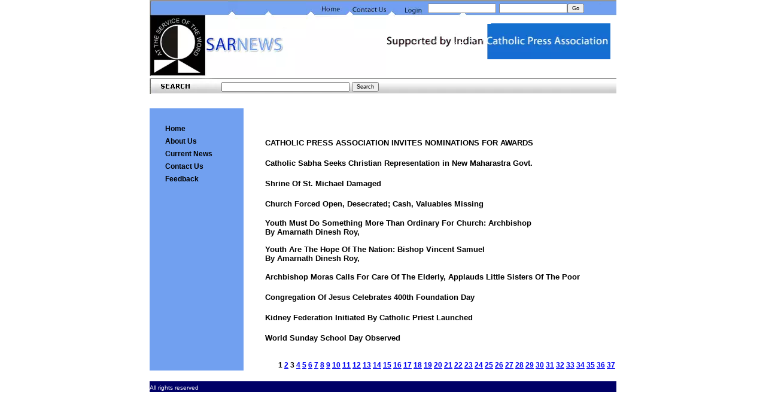

--- FILE ---
content_type: text/html; charset=utf-8
request_url: https://sarnews.in/currentnews.php?page=3
body_size: 2342
content:
<!DOCTYPE html>
<html>
<head>
  <title>Christian News Headlines</title>
  <meta name="viewport" content="width=device-width, initial-scale=1">
<meta http-equiv="content-type" content="text/html; charset=utf-8">
  <style type="text/css">
  <!--
  .style1 {       font-family: Verdana, Arial, Helvetica, sans-serif;
        font-size: 10px;
        color: #FF0000;
  }
  .style2 {       color: #FFFFFF;
        font-family: Verdana, Arial, Helvetica, sans-serif;
        font-size: 10px;
  }
  .style6 {font-family: Verdana, Arial, Helvetica, sans-serif; font-size: 12px; font-weight: bold; }
  -->
  </style>
  <link href="stylesheet.css" rel="stylesheet" type="text/css">
</head>
<body bgcolor="#FFFFFF" leftmargin="0" topmargin="0" marginwidth="0" marginheight="0">  <ins data-ad-channel="b1abb8ba140ddacf357f0dd10203906a" data-biqdiq-init></ins>

  <table width="780" height="93" border="0" align="center" cellpadding="0" cellspacing="0" id="Table_01">
    <tr>
      <td rowspan="2" align="left" valign="top"><img src="images/sar_01.gif" width="131" height="127" alt=""></td>
      <td rowspan="2" align="left" valign="top"><img src="images/sar_02.gif" width="130" height="127" alt=""></td>
      <td rowspan="2" align="left" valign="top"><img src="images/sar_03.gif" width="134" height="127" alt=""></td>
      <td height="28" colspan="2" align="left" valign="top" background="images/sar_04.gif" style="background-repeat:no-repeat">
        <form name="form1" method="post" action="" id="form1">
          <table width="100%" height="25" border="0" cellpadding="0" cellspacing="0">
            <tr>
              <td width="19%"> </td>
              <td width="31%" valign="middle">
                <div align="left">
                  <input name="user" type="text" class="smalllinks" id="user" size="20">
                </div>
              </td>
              <td width="28%" valign="middle">
                <div align="left">
                  <input name="pass" type="text" class="smalllinks" id="pass" size="20">
                </div>
              </td>
              <td width="22%" valign="middle">
                <div align="left">
                  <input name="Submit" type="submit" class="smalllinks" value="Go">
                </div>
              </td>
            </tr>
          </table>
        </form>
      </td>
    </tr>
    <tr>
      <td height="19" colspan="2" align="left" valign="top"><img src="images/sarnews.gif" width="375" height="60"></td>
    </tr>
    <tr>
      <td height="26" colspan="5" background="images/sar_06.gif" style="background-repeat:no-repeat">
        <table width="100%" border="0" cellspacing="0" cellpadding="0">
          <tr>
            <td width="15%" height="32"> </td>
            <td width="85%">
              <form method="get" action="https://www.google.com/custom" target="google_window">
                <table width="100%">
                  <tr>
                    <td nowrap valign="top" align="left" height="26">
<input name="q" type="text" class="smalllinks" value="" size="40" maxlength="255"> <input name="sa" type="submit" class="smalllinks" value="Search"> <input type="hidden" name="client" value="pub-8063911437390320"> <input type="hidden" name="forid" value="1"> <input type="hidden" name="ie" value="ISO-8859-1"> <input type="hidden" name="oe" value="ISO-8859-1"> <input type="hidden" name="cof" value="GALT:#008000;GL:1;DIV:#336699;VLC:663399;AH:center;BGC:FFFFFF;LBGC:336699;ALC:0000FF;LC:0000FF;T:000000;GFNT:0000FF;GIMP:0000FF;FORID:1;"> <input type="hidden" name="hl" value="en">
</td>
                  </tr>
                </table>
              </form>
            </td>
          </tr>
        </table>
      </td>
    </tr>
    <tr>
      <td><img src="images/spacer.gif" width="131" height="1" alt=""></td>
      <td><img src="images/spacer.gif" width="130" height="1" alt=""></td>
      <td><img src="images/spacer.gif" width="134" height="1" alt=""></td>
      <td><img src="images/spacer.gif" width="245" height="1" alt=""></td>
      <td><img src="images/spacer.gif" width="140" height="1" alt=""></td>
    </tr>
  </table>
  <table width="780" border="0" align="center" cellpadding="0" cellspacing="0">
    <tr>
      <td width="157" align="left" valign="top" bgcolor="#71A0F0">
        <table width="100%" border="0" cellspacing="3" cellpadding="0">
          <tr>
            <td width="13%"> </td>
            <td width="87%"> </td>
          </tr>
          <tr>
            <td> </td>
            <td><span class="style6"><a href="index.php" class="links">Home</a></span></td>
          </tr>
          <tr>
            <td> </td>
            <td><span class="style6"><a href="aboutus.htm" class="links">About Us</a></span></td>
          </tr>
          <tr>
            <td> </td>
            <td><span class="style6"><a href="currentnews.php" class="links">Current News</a></span></td>
          </tr>
          <tr>
            <td> </td>
            <td><span class="style6"><a href="contactus.html" class="links">Contact Us</a></span></td>
          </tr>
          <tr>
            <td> </td>
            <td><span class="style6"><a href="feedback.html" class="links">Feedback</a></span></td>
          </tr>
        </table>
      </td>
      <td align="left" valign="top">
        <table width="100%" border="0" cellspacing="0" cellpadding="0">
          <tr>
            <td width="100%"> </td>
          </tr>
          <tr>
            <td>
              <table width="100%" border="0" cellspacing="2" cellpadding="0">
                <tr>
                  <td>
                    <table width="100%" border="0" cellspacing="0" cellpadding="0">
                      <tr>
                        <td colspan="2" class="header">
                          <div align="right">
                            <font size="2" face="Verdana, Arial, Helvetica, sans-serif"><strong></strong></font>
                          </div>
                        </td>
                      </tr>
                      <tr>
                        <td colspan="2" class="header"></td>
                      </tr>
                      <tr>
                        <td colspan="2" class="header"> </td>
                      </tr>
                      <tr>
                        <td colspan="2" class="header"> </td>
                      </tr>
                      <tr>
                        <td colspan="2" class="header">
                          <table width="96%" border="0" align="center" cellpadding="0" cellspacing="0">
                            <tr>
                              <td></td>
                            </tr>
                            <tr>
                              <td>
                                <table width="93%" border="0" align="center" cellpadding="0" cellspacing="0">
                                  <tr>
                                    <td height="20" class="contents">
                                      <strong><font size="2" face="Verdana, Arial, Helvetica, sans-serif">CATHOLIC PRESS ASSOCIATION INVITES NOMINATIONS FOR AWARDS<br></font></strong>
                                      <div align="right"></div>
                                    </td>
                                  </tr>
                                  <tr>
                                    <td class="contents">
<strong></strong><strong></strong>
</td>
                                  </tr>
                                  <tr>
                                    <td class="contents"> </td>
                                  </tr>
                                </table>
                              </td>
                            </tr>
                            <tr>
                              <td></td>
                            </tr>
                            <tr>
                              <td>
                                <table width="93%" border="0" align="center" cellpadding="0" cellspacing="0">
                                  <tr>
                                    <td height="20" class="contents">
                                      <strong><font size="2" face="Verdana, Arial, Helvetica, sans-serif">Catholic Sabha Seeks Christian Representation in New Maharastra Govt.<br></font></strong>
                                      <div align="right"></div>
                                    </td>
                                  </tr>
                                  <tr>
                                    <td class="contents">
<strong></strong><strong></strong>
</td>
                                  </tr>
                                  <tr>
                                    <td class="contents"> </td>
                                  </tr>
                                </table>
                              </td>
                            </tr>
                            <tr>
                              <td></td>
                            </tr>
                            <tr>
                              <td>
                                <table width="93%" border="0" align="center" cellpadding="0" cellspacing="0">
                                  <tr>
                                    <td height="20" class="contents">
                                      <strong><font size="2" face="Verdana, Arial, Helvetica, sans-serif">Shrine Of St. Michael Damaged<br></font></strong>
                                      <div align="right"></div>
                                    </td>
                                  </tr>
                                  <tr>
                                    <td class="contents">
<strong></strong><strong></strong>
</td>
                                  </tr>
                                  <tr>
                                    <td class="contents"> </td>
                                  </tr>
                                </table>
                              </td>
                            </tr>
                            <tr>
                              <td></td>
                            </tr>
                            <tr>
                              <td>
                                <table width="93%" border="0" align="center" cellpadding="0" cellspacing="0">
                                  <tr>
                                    <td height="20" class="contents">
                                      <strong><font size="2" face="Verdana, Arial, Helvetica, sans-serif">Church Forced Open, Desecrated; Cash, Valuables Missing<br></font></strong>
                                      <div align="right"></div>
                                    </td>
                                  </tr>
                                  <tr>
                                    <td class="contents">
<strong></strong><strong></strong>
</td>
                                  </tr>
                                  <tr>
                                    <td class="contents"> </td>
                                  </tr>
                                </table>
                              </td>
                            </tr>
                            <tr>
                              <td></td>
                            </tr>
                            <tr>
                              <td>
                                <table width="93%" border="0" align="center" cellpadding="0" cellspacing="0">
                                  <tr>
                                    <td height="20" class="contents">
                                      <strong><font size="2" face="Verdana, Arial, Helvetica, sans-serif">Youth Must Do Something More Than Ordinary For Church: Archbishop<br>
                                      By Amarnath Dinesh Roy,<br></font></strong>
                                      <div align="right"></div>
                                    </td>
                                  </tr>
                                  <tr>
                                    <td class="contents">
<strong></strong><strong></strong>
</td>
                                  </tr>
                                  <tr>
                                    <td class="contents"> </td>
                                  </tr>
                                </table>
                              </td>
                            </tr>
                            <tr>
                              <td></td>
                            </tr>
                            <tr>
                              <td>
                                <table width="93%" border="0" align="center" cellpadding="0" cellspacing="0">
                                  <tr>
                                    <td height="20" class="contents">
                                      <strong><font size="2" face="Verdana, Arial, Helvetica, sans-serif">Youth Are The Hope Of The Nation: Bishop Vincent Samuel<br>
                                      By Amarnath Dinesh Roy,<br></font></strong>
                                      <div align="right"></div>
                                    </td>
                                  </tr>
                                  <tr>
                                    <td class="contents">
<strong></strong><strong></strong>
</td>
                                  </tr>
                                  <tr>
                                    <td class="contents"> </td>
                                  </tr>
                                </table>
                              </td>
                            </tr>
                            <tr>
                              <td></td>
                            </tr>
                            <tr>
                              <td>
                                <table width="93%" border="0" align="center" cellpadding="0" cellspacing="0">
                                  <tr>
                                    <td height="20" class="contents">
                                      <strong><font size="2" face="Verdana, Arial, Helvetica, sans-serif">Archbishop Moras Calls For Care Of The Elderly, Applauds Little Sisters Of The Poor<br></font></strong>
                                      <div align="right"></div>
                                    </td>
                                  </tr>
                                  <tr>
                                    <td class="contents">
<strong></strong><strong></strong>
</td>
                                  </tr>
                                  <tr>
                                    <td class="contents"> </td>
                                  </tr>
                                </table>
                              </td>
                            </tr>
                            <tr>
                              <td></td>
                            </tr>
                            <tr>
                              <td>
                                <table width="93%" border="0" align="center" cellpadding="0" cellspacing="0">
                                  <tr>
                                    <td height="20" class="contents">
                                      <strong><font size="2" face="Verdana, Arial, Helvetica, sans-serif">Congregation Of Jesus Celebrates 400th Foundation Day<br></font></strong>
                                      <div align="right"></div>
                                    </td>
                                  </tr>
                                  <tr>
                                    <td class="contents">
<strong></strong><strong></strong>
</td>
                                  </tr>
                                  <tr>
                                    <td class="contents"> </td>
                                  </tr>
                                </table>
                              </td>
                            </tr>
                            <tr>
                              <td></td>
                            </tr>
                            <tr>
                              <td>
                                <table width="93%" border="0" align="center" cellpadding="0" cellspacing="0">
                                  <tr>
                                    <td height="20" class="contents">
                                      <strong><font size="2" face="Verdana, Arial, Helvetica, sans-serif">Kidney Federation Initiated By Catholic Priest Launched<br></font></strong>
                                      <div align="right"></div>
                                    </td>
                                  </tr>
                                  <tr>
                                    <td class="contents">
<strong></strong><strong></strong>
</td>
                                  </tr>
                                  <tr>
                                    <td class="contents"> </td>
                                  </tr>
                                </table>
                              </td>
                            </tr>
                            <tr>
                              <td></td>
                            </tr>
                            <tr>
                              <td>
                                <table width="93%" border="0" align="center" cellpadding="0" cellspacing="0">
                                  <tr>
                                    <td height="20" class="contents">
                                      <strong><font size="2" face="Verdana, Arial, Helvetica, sans-serif">World Sunday School Day Observed<br></font></strong>
                                      <div align="right"></div>
                                    </td>
                                  </tr>
                                  <tr>
                                    <td class="contents">
<strong></strong><strong></strong>
</td>
                                  </tr>
                                  <tr>
                                    <td class="contents"> </td>
                                  </tr>
                                </table>
                              </td>
                            </tr>
                            <tr>
                              <td></td>
                            </tr>
                          </table>
                        </td>
                      </tr>
                      <tr>
                        <td colspan="2" class="header"> </td>
                      </tr>
                      <tr>
                        <td width="9%" class="header"> </td>
                        <td width="91%" class="header">
                          1 <a href="/currentnews.php?page=2">2</a> 3 <a href="/currentnews.php?page=4">4</a> <a href="/currentnews.php?page=5">5</a> <a href="/currentnews.php?page=6">6</a> <a href="/currentnews.php?page=7">7</a> <a href="/currentnews.php?page=8">8</a> <a href="/currentnews.php?page=9">9</a> <a href="/currentnews.php?page=10">10</a> <a href="/currentnews.php?page=11">11</a> <a href="/currentnews.php?page=12">12</a> <a href="/currentnews.php?page=13">13</a> <a href="/currentnews.php?page=14">14</a> <a href="/currentnews.php?page=15">15</a> <a href="/currentnews.php?page=16">16</a> <a href="/currentnews.php?page=17">17</a> <a href="/currentnews.php?page=18">18</a> <a href="/currentnews.php?page=19">19</a> <a href="/currentnews.php?page=20">20</a> <a href="/currentnews.php?page=21">21</a> <a href="/currentnews.php?page=22">22</a> <a href="/currentnews.php?page=23">23</a> <a href="/currentnews.php?page=24">24</a> <a href="/currentnews.php?page=25">25</a> <a href="/currentnews.php?page=26">26</a> <a href="/currentnews.php?page=27">27</a> <a href="/currentnews.php?page=28">28</a> <a href="/currentnews.php?page=29">29</a> <a href="/currentnews.php?page=30">30</a> <a href="/currentnews.php?page=31">31</a> <a href="/currentnews.php?page=32">32</a> <a href="/currentnews.php?page=33">33</a> <a href="/currentnews.php?page=34">34</a> <a href="/currentnews.php?page=35">35</a> <a href="/currentnews.php?page=36">36</a> <a href="/currentnews.php?page=37">37</a>
                        </td>
                      </tr>
                    </table>
                  </td>
                </tr>
              </table>
            </td>
          </tr>
        </table>
      </td>
    </tr>
  </table>
<br>
  <table width="780" border="0" align="center" cellpadding="0" cellspacing="0">
    <tr>
      <td bgcolor="#000066"><span class="style2">All rights reserved</span></td>
    </tr>
  </table>
<script defer src="https://static.cloudflareinsights.com/beacon.min.js/vcd15cbe7772f49c399c6a5babf22c1241717689176015" integrity="sha512-ZpsOmlRQV6y907TI0dKBHq9Md29nnaEIPlkf84rnaERnq6zvWvPUqr2ft8M1aS28oN72PdrCzSjY4U6VaAw1EQ==" data-cf-beacon='{"version":"2024.11.0","token":"edf3c9fa6cdb403bb390c892d500fdb3","r":1,"server_timing":{"name":{"cfCacheStatus":true,"cfEdge":true,"cfExtPri":true,"cfL4":true,"cfOrigin":true,"cfSpeedBrain":true},"location_startswith":null}}' crossorigin="anonymous"></script>
</body>
</html>


--- FILE ---
content_type: text/css;charset=UTF-8
request_url: https://sarnews.in/stylesheet.css
body_size: 311
content:
.maincontent {
	font-family: Arial, Helvetica, sans-serif;
	font-size: 11px;
	text-align: justify;

}
.mainlinks {
	font-family: Arial, Helvetica, sans-serif;
	font-size: 11px;
	color: #003366;
	text-decoration: none;
	cursor: nw-resize;

}
a.mainlinks {
	font-family: Arial, Helvetica, sans-serif;
	font-size: 11px;
	color: #FFFFFF;
	text-decoration: none;
	cursor: nw-resize;

}
a.mainlinks:hover {
	font-family: Arial, Helvetica, sans-serif;
	font-size: 11px;
	color: #000033;
	text-decoration: underline;
	cursor: nw-resize;

}
.listbox {
	font-family: Arial, Helvetica, sans-serif;
	font-size: 11px;
	color: 263D59;
	background-color: #edf4fc;
}
.textbox {
	font-family: Arial, Helvetica, sans-serif;
	font-size: 11px;
	color: 37475C;
	background-color: BFC8D7;
}
.generalcontent {
	font-family: Arial, Helvetica, sans-serif;
	font-size: 12px;
	line-height: 20px;
	color: #000066;
	text-align: justify;



}
.framecontent {  font-family: Verdana, Arial, Helvetica, sans-serif; font-size: 11px; color: #666699; text-decoration: underline; text-align: justify}
.smalllinks {  text-decoration: none; font-family: Arial, Helvetica, sans-serif; font-size: 9px}
a.smalllinks {  color: #FF0000; text-decoration: none; font-family: Verdana, Arial, Helvetica, sans-serif; font-size: 10px}
a.smalllinks:hover {  color: #999999; text-decoration: none}
.sublinks {
	font-family: Arial, Helvetica, sans-serif;
	font-size: 11px;
	color: #663333;
	text-decoration: none;
	text-align: justify;
}
a.sublinks {  font-family: Arial, Helvetica, sans-serif; font-size: 11px; color: #000000; text-decoration: none}
a.sublinks:hover {  font-family: Arial, Helvetica, sans-serif; font-size: 11px; color: #003366; text-decoration: none}
.justify {  text-align: justify}
.links {
	color: #000000;
	font-family: Arial, Helvetica, sans-serif;
	font-size: 12px;
	text-decoration: none;
	background-position: center;
}
a.links {  color: #000000; font-family: Arial, Helvetica, sans-serif; font-size: 12px; text-decoration: none}
a.links:hover {
	color: #000000;
	font-family: Arial, Helvetica, sans-serif;
	font-size: 12px;
	text-decoration: none;
	background-color: #FFFFFF;
}.border {  border: #999999; border-style: solid; border-top-width: 1px; border-right-width: 1px; border-bottom-width: 1px; border-left-width: 1px; cursor: hand}
.menurightlinks {  font-family: Arial, Helvetica, sans-serif; font-size: 11px; color: #0099FF; text-decoration: none}
a.menurightlinks {  font-family: Arial, Helvetica, sans-serif; font-size: 11px; color: #0099FF; text-decoration: none}
a.menurightlinks:hover {  font-family: Arial, Helvetica, sans-serif; font-size: 11px; color: #666666; text-decoration: underline}
.fontonly {
	font-family: Arial, Helvetica, sans-serif;
	font-size: 14px;
	text-align: justify;
	color: #000066;
}
.answers {  font-family: Arial, Helvetica, sans-serif; font-size: 11px; color: #990000}

.clientlistbox {
	background-color: BFC8D7;
	font-family: Arial, Helvetica, sans-serif;
	font-size: 11px;
	color: 3F526C;
	border: 0px none;


}

.clientelelistbox {
	background-color: BFC8D7;
	font-family: Arial, Helvetica, sans-serif;
	font-size: 11px;
	color: 3F526C;
	border: thin none;


}
.about {
	font-family: Arial, Helvetica, sans-serif;
	font-size: 11px;
	color: #333333;
	text-decoration: none;
}
a.about {
	font-family: Arial, Helvetica, sans-serif;
	font-size: 11px;
	color: #333333;
}
a.about:hover {
	font-family: Arial, Helvetica, sans-serif;
	font-size: 11px;
	color: #660000;
	text-decoration: none;
}
a.about:link {
	font-family: Arial, Helvetica, sans-serif;
	font-size: 11px;
	color: #000000;
	text-decoration: none;
}
.field {
	font-family: Arial, Helvetica, sans-serif;
	font-size: 11px;
	color: #000066;
}
.header {
	font-family: Verdana, Arial, Helvetica, sans-serif;
	font-size: 12px;
	font-style: normal;
	line-height: normal;
	font-weight: bold;
	font-variant: normal;
	text-transform: none;
	color: #000000;
}
